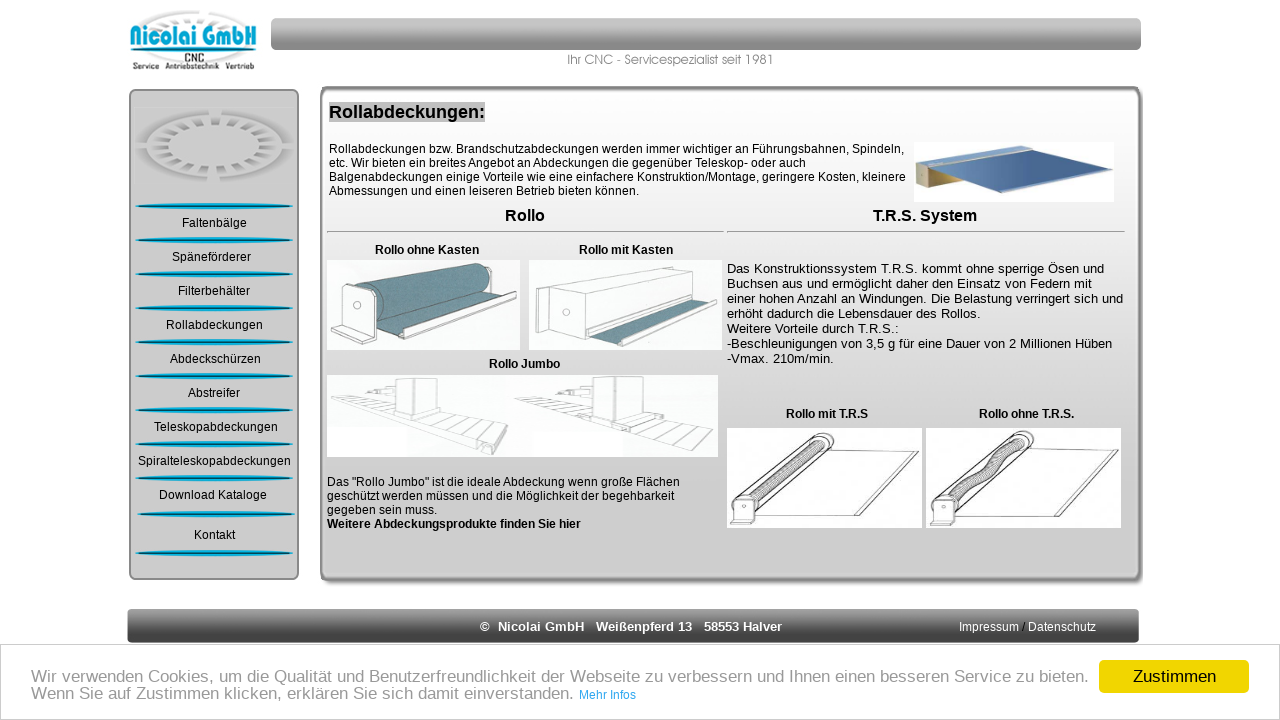

--- FILE ---
content_type: text/html; charset=utf-8
request_url: https://nicolai-cnc.de/content/47/45
body_size: 6570
content:
<!DOCTYPE html PUBLIC "-//W3C//DTD XHTML 1.0 Transitional//EN" "http://www.w3.org/TR/xhtml1/DTD/xhtml1-transitional.dtd"> 

<html xmlns="http://www.w3.org/1999/xhtml" xml:lang="de" lang="de">

<head>

<!-- start file:/opt/ws-xoops//modules/system/templates/theme_helpers.title.html -->
<title>Nicolai GmbH: CNC Service, Antriebstechnik, Tecnimetal Vertrieb, MECOF, Servomac - Nicolai GmbH, Tecnimetal, Rollabdeckungen, Brandschutzabdeckungen, Führungsbahnen, Spindeln, Kastenrollo, Rollo ohne Kasten, Rollo Jumbo, T.R.S. System, sperrige ösen, Buchsen, Federn, Windungen, robuste Rollabdeckung, strapazierfähige Rollabdeckung</title>
<!-- end file:/opt/ws-xoops//modules/system/templates/theme_helpers.title.html -->

<meta name="keywords" content="Nicolai, Nicolai CNC, Nicolai-CNC, Nicolai GmbH, Halver, Nicolai Halver, Mecof, Mecof Maschinen, Mecof Service, Servomac, Servomac Service, Servomac Antriebe, Tecnimetal, CNC Zubehör, CNC-Service, CNC Service, CNC Reparatur, CNC Reparaturen, Antriebstechnik, Abstreifer, Späneförderer, Filterbehälter, Rollabdeckungen, Abdeckschürzen, Teleskopabdeckungen, Spiralteleskopabdeckungen, Bälge, Balgenabdeckungen, Energieführungsketten, Energieketten, Fidia, Castel, Heidenhain, Caser, Rambaudi, Maschinenschutz, Servomotoren, Servoantriebe, UAC, SAM, CM 12, MAS, MAT, SAT, Achsenantriebe, Spindelantriebe, Agile CS 500, Performa, Dynamill, Speedmill, Airone, Prima, Speedsyle, Siemens Antriebe, mecof cs105, mecof cs88, mecof cs83, mecof m5.3, Werzeugmaschinen Reparaturen, wzm reparaturen, werkzeugmaschinen reparatur, geometrieeinstellung, geometrieeinstellungen, laservermessung, laservermessungen, cnc wartungen, cnc wartung, cnc überholungen, cnc überholung, maschinen inbetriebnahmen, cnc zubehör" />
<meta name="description" content="Nicolai GmbH: CNC Service, Antriebstechnik und Tecnimetal Vertrieb. Wir haben große Erfahrung mit Produkten von Servomac, Mecof, Castel, Caser, Rambaudi, Siemens, Heidenhain, Fidia usw." />

<meta http-equiv="content-type" content="text/html; charset=UTF-8" />
<meta http-equiv="content-language" content="de" />
<meta name="robots" content="index,follow" />
<meta name="rating" content="general" />
<meta name="author" content="Nicolai GmbH" />
<meta name="copyright" content="Copyright Nicolai GmbH" />
<meta name="generator" content="Worldsoft CMS" />


<meta name="content-language" content="de" />


<!-- indexing: off -->
<!-- start file:/opt/ws-xoops//modules/system/templates/theme_helpers.after_meta.html -->




<!-- start dns-prefetching -->
<link rel="dns-prefetch" href="//static.worldsoft-cms.info">
<link rel="dns-prefetch" href="//images.worldsoft-cms.info">
<link rel="dns-prefetch" href="//log.worldsoft-cms.info">
<link rel="dns-prefetch" href="//logs.worldsoft-cms.info">
<link rel="dns-prefetch" href="//cms-logger.worldsoft-cms.info">
<!-- end dns-prefetching -->

	<link rel='shortcut icon' type='image/x-icon' href='/favicon.ico' />



<!-- Custom headers that should be load in the top  -->
<link rel='canonical' href='https://nicolai-cnc.de/content/47/45/tecnimetal'  />



<!-- Javascript files that should be loaded before the core -->

<script type='text/javascript' src='/js/jquery/jquery-1.12.4.min.js?ts=1764930619'></script>
<script type='text/javascript' src='/js/jquery/fixes/jquery-fixes-1.x.min.js?ts=1764930619'></script>



<!-- CSS  files that should be loaded before the core -->
<link rel='stylesheet' type='text/css' media='screen' href='//static.worldsoft-cms.info/js/jquery/ui/1.12.1/jquery-ui.css?ts=1764930619' />
<link rel='stylesheet' type='text/css' media='screen' href='//static.worldsoft-cms.info/js/jquery/ui/1.12.1/jquery-ui.theme.css?ts=1764930619' />
<link rel='stylesheet' type='text/css' media='screen' href='/css/cms.css?ts=1764930619' />




<!-- end file:/opt/ws-xoops//modules/system/templates/theme_helpers.after_meta.html -->
<!-- indexing: on -->
    
<link rel='stylesheet' type='text/css' href='/Styles/Nicolai_cnc_Tecnimetal.css' />


    

<!-- RMV: added module header -->



<script type="text/javascript">

<!--

//--></script>
<script type='text/javascript'>
window._domain='nicolai-cnc.de';
window._domain_id='54935';
// Setup _lang_def
window._lang_def='de_DE';
window.location_id='47';
window.uploader_url='http://webuploader.worldsoft-cms.info/index.php';
window.newCookieConsent=0;
window._wbs=true;
window._wbs_company_id=53018782;
window._wbs_widget_url='https://widgets.worldsoft-wbs.com';
</script>


 <!-- Including //static.worldsoft-cms.info/js/jquery/plugins/cookie.js  -->

 <!--googleoff: all--> <script type='text/javascript' src='//static.worldsoft-cms.info/js/jquery/plugins/cookie.js'></script><!--googleon: all-->
<!--[if IE]><script src="//static.worldsoft-cms.info/js/jquery/plugins/bt/0.9.5-rc1/other_libs/excanvas_r3/excanvas.compiled.js"></script> <![endif]-->


 <!-- Including /js/worldsoft/URLPathInfo.js  -->

 <!--googleoff: all--> <script type='text/javascript' src='/js/worldsoft/URLPathInfo.js?ts=1764930619'></script><!--googleon: all-->


 <!-- Including /include/xoops.js  -->

 <!--googleoff: all--> <script type='text/javascript' src='/include/xoops.js?ts=1764930619'></script><!--googleon: all-->


 <!-- Including /bootstrap.js  -->

 <!--googleoff: all--> <script type='text/javascript' src='/bootstrap.js?ts=1764930619'></script><!--googleon: all-->


 <!-- Including /class/dhtml/overlib/overlib.js  -->

 <!--googleoff: all--> <script type='text/javascript' src='/class/dhtml/overlib/overlib.js?ts=1764930619'></script><!--googleon: all-->

		<script type="text/javascript">

var onLoadScripts=new Array();
var onLoadFunctions=new Array();
onLoadScripts.push("/include/locale.js.php?lang=de");
onLoadScripts.push("/include/user.js.php?lang=de");
onLoadScripts.push("//static.worldsoft-cms.info/xoops/include/ajaxLogin.js");
onLoadScripts.push("//static.worldsoft-cms.info/xoops/include/ajaxInvite.js");
onLoadScripts.push("//static.worldsoft-cms.info/xoops/include/ajaxPortalRecommend.js");


var MenuSounds = new Object();
function loadOnLoadScripts(){
	for (var i=0; i<onLoadScripts.length;i++) {
		loadScript(onLoadScripts[i]);
}
if (self.doStartup) {
	doStartup();
}
/* Do other onload handlers */
doOnLoadFunctions();
if (window.istats_url) {
	loadScript(window.istats_url);
}
if (window.ws_stats_url) {
	loadScript(window.ws_stats_url);
}
if (window.af_url) {
	if (location.search.indexOf("af_id")!=-1) {
		loadScript(window.af_url);
}
}
}
window.ws_stats_url = "//logs.worldsoft-cms.info/log?domain=nicolai-cnc.de";
window.ws_stats_url += "&sw=" + screen.width;
window.ws_stats_url += "&sc=" + screen.colorDepth;
window.ws_stats_url += "&refer=" + escape(document.referrer);
window.ws_stats_url += "&page_counter=" + escape(location.href);
window.ws_stats_url += "&cookie=" + escape(document.cookie);


	window.af_url="/af.php?qs="+escape(location.search);


	if(window.addEventListener){
		window.addEventListener('load', loadOnLoadScripts, false);
} else {
	if(window.attachEvent) {
		window.attachEvent('onload', loadOnLoadScripts);
}
}


//-->

</script>
<script language="JavaScript1.2"  src="//static.worldsoft-cms.info/xoops/modules/wsMenu/dynamicMenu/apymenu.js"></script>

<!-- indexing: off -->
<!-- start file:/opt/ws-xoops//modules/system/templates/theme_helpers.before_end_head.html -->

<!-- Javascript files that should be loaded after the core -->

<script type='text/javascript' src='//static.worldsoft-cms.info/js/jquery/ui/1.12.1/jquery-ui.min.js?ts=1764930619'  ></script>
<script type='text/javascript' src='/include/youtubewmode.js?ts=1764930619'  ></script>
<script type='text/javascript' src='//cdnjs.cloudflare.com/ajax/libs/cookieconsent2/1.0.9/cookieconsent.min.js?ts=1764930619'  ></script>



<!-- CSS  files that should be loaded after the core -->




<!-- Custom headers that should be load just before the body   -->
<!-- Begin Cookie Consent plugin by Silktide - http://silktide.com/cookieconsent -->
<script type="text/javascript">
    window.cookieconsent_options = {
		"message": "Wir verwenden Cookies, um die Qualität und Benutzerfreundlichkeit der Webseite zu verbessern und Ihnen einen besseren Service zu bieten. Wenn Sie auf Zustimmen klicken, erklären Sie sich damit einverstanden.",
		"dismiss": "Zustimmen",
		"learnMore": "Mehr Infos",
		"link": "/60",
		"theme":"light-bottom",
    "markup": [
      '<div class="cc_banner-wrapper {{containerClasses}}">',
      '<div class="cc_banner cc_container cc_container--open">',
      '<a href="#null" data-cc-event="click:dismiss" target="_blank" class="cc_btn cc_btn_accept_all">{{options.dismiss}}</a>',
      '<p class="cc_message">{{options.message}} <a data-cc-if="options.link" target="{{ options.target }}" class="cc_more_info" href="{{options.link || "#null"}}">{{options.learnMore}}</a></p>',      
      '</div>',
      '</div>'
    ]       
		};
</script>

<!-- End Cookie Consent plugin -->





<!-- location based  custom header added by the webmaster -->



<!-- end file:/opt/ws-xoops//modules/system/templates/theme_helpers.before_end_head.html -->
<!-- indexing: on --></head>

<body>
<div id="overDiv"></div>

<!-- start file:/opt/ws-xoops//modules/system/templates/theme_helpers.after_start_body.html -->

<!-- started body -->
<div id="dialog"></div> <!-- for the jQueryui dialog -->

<!-- end file:/opt/ws-xoops//modules/system/templates/theme_helpers.after_start_body.html --><!-- Main container of all data -->

<div id="container">

	<!-- Spare div tags for design purposes -->

  <div id="topT1"></div>
	<div id="topT2"></div>
	<div id="top">

			<!-- Start left blocks loop -->

			
				<div id="block_85" class="block" >				  

					<fieldset>

					 <legend class="blockTitle">Menu</legend><div style='display: none' class='blockHeader' id='blockHeader_85' title='Menu'><table class='blockHeaderTable' width='100%' border=0>
		 <tr>
			<td  ><img class='blockHeaderMoveIcon'  width=16 height=16 src='/img/blank.gif' /></td>
		 </tr>
		 <tr>
			<td align=right nowrap ><img class='blockHeaderEditIcon'  width=16 height=16 src='/img/blank.gif' /></td></tr>
		 <tr>
		     <td><img class='blockHeaderCloseIcon' width=16 height=16 src='/img/blank.gif' /></td>
		 </tr></table>
        </div>

					<div class="blockContent"  id="blockContent_85">
<!-- indexing: off -->
<div class="topMenu">	<script>	
var pressedButtonFct=1;

var cssStyle=1;
var cssClass="topMenu";

var isHorizontal=1;
var pressedItem = -1;

var blankImage="img/blank.gif";
var fontStyle="normal 8pt Verdana";
var fontColor=["#000000","#FF0000"];
var fontDecoration=["none","none"];
var itemBackColor=["#DDDDDD","#FFFFFF"];
var itemBorderWidth=0;
var itemAlign="left";
var itemBorderColor=["#6655FF","#665500"];
var itemBorderStyle=["solid","solid"];
var itemBackImage=["",""];
var menuBackImage="";
var menuBackColor="#dddddd";
var menuBorderColor="#000000";
var menuBorderStyle="solid";
var menuBorderWidth=0;
var transparency=100;
var transition=8;
var transDuration=100;
var shadowColor="#999999";
var shadowLen=0;
var menuWidth="100%";

var itemCursor="hand";
var itemTarget="_self";
var statusString="text";
var subMenuAlign = "left";
var iconTopWidth  = 16;
var iconTopHeight = 16;
var iconWidth=16;
var iconHeight=16;

var useArrowImage=0;
var arrowWidth=7;
var arrowHeight=7;
var itemSpacing=-1;
var itemPadding=-1;

var separatorImage="/img/separ1.gif";
var separatorWidth="100%";
var separatorHeight="5";
var separatorAlignment="center";

if( useArrowImage==1)
{
var arrowImageSub=["/img/arrow_r.gif","/img/arrow_r2.gif"];

if (isHorizontal==1){
	var arrowImageMain=["/img/arrow_d.gif","/img/arrow_d2.gif"];
	var separatorVImage="/img/separv1.gif";
	var separatorVWidth="5";
	var separatorVHeight="16";	
} else {
	var arrowImageMain=["/img/arrow_r.gif","/img/arrow_r2.gif"];
	var separatorVImage="/img/separ1.gif";
	var separatorVWidth="100%";
	var separatorVHeight="5";
}

}
else
{
var arrowImageSub=["",""];
var arrowImageMain=["",""];
var separatorVImage="";
var separatorVWidth="";
var separatorVHeight="";
}


var moveCursor = "move";
var movable = 0;
var absolutePos = 0;
var posX = 20;
var posY = 100;

var floatable=1;
var floatIterations=5;




var itemStyles = [
   ["CSS=buttonLevel1Normal,buttonLevel1Hover"],
   ["CSS=buttonLevel2Normal,buttonLevel2Hover"],
];


var menuStyles = [
   ["CSS=topMenu"],
];

var menuItems = [["Home","/5/home","","","","","0","0"],["CNC-Service","/46/cnc-service","","","","","0","0"],["Tecnimetal","/47/tecnimetal","","","","","0","0"],["Mecof","/48/mecof","","","","","0","0"],["Referenzen","/55/referenzen","","","","","0","0"],["Kontakt","/51/kontakt","","","","","0","0"],["|Datenschutz","/60/kontakt/datenschutz","","","","","1","0"],];

itemStyles = [ ["CSS=buttonLevel1Normal,buttonLevel1Hover"], ["CSS=buttonLevel2Normal,buttonLevel2Hover"], ["CSS=buttonLevel3Normal,buttonLevel3Hover"] ];
apy_init(); apy_setPressedItem(apy_o.length-1, 0, 2, 1);</script></div>
<!-- indexing: on -->
</div>

				  </fieldset>

				</div>

			
			<!-- End left blocks loop -->

	</div>
    <table border=0 width=100% cellpadding="0" cellspacing="0">
        <td id="topLeft"><div id="topLeft"></div></td>
        <td id="topCenter"><div id="topCenter"></div></td>
        <td id="topRight"><div id="topRight"></div></td>
    </table>


		<table id="center_table" border="0" cellpadding="0" cellspacing="0" >

			<tr>

				<td id="center_l">

						<!-- Start center-left blocks loop -->

						
							<div id="block_106" class="block" >				  

								<fieldset>

								 <legend class="blockTitle">Block_menue_tecnimetal</legend><div style='display: none' class='blockHeader' id='blockHeader_106' title='Block_menue_tecnimetal'><table class='blockHeaderTable' width='100%' border=0>
		 <tr>
			<td  ><img class='blockHeaderMoveIcon'  width=16 height=16 src='/img/blank.gif' /></td>
		 </tr>
		 <tr>
			<td align=right nowrap ><img class='blockHeaderEditIcon'  width=16 height=16 src='/img/blank.gif' /></td></tr>
		 <tr>
		     <td><img class='blockHeaderCloseIcon' width=16 height=16 src='/img/blank.gif' /></td>
		 </tr></table>
        </div>

								<div class="blockContent"  id="blockContent_106"><p>
<table border="0" cellspacing="1" summary="" cellpadding="1" width="190" height="470">
    <tbody>
        <tr>
            <td align="center">
            <p><img border="0" alt="" src="/i/2298/symbol-cl.jpg" /></p>
            </td>
        </tr>
        <tr>
            <td align="center"><img border="0" alt="" src="/i/2287/strich-aus-logo.jpg" /></td>
        </tr>
        <tr>
            <td align="center"><a href="/content/47/44">Faltenb&auml;lge</a></td>
        </tr>
        <tr>
            <td align="center"><img border="0" alt="" src="/i/2287/strich-aus-logo.jpg" /></td>
        </tr>
        <tr>
            <td align="center"><a href="/content/47/46">Sp&auml;nef&ouml;rderer&nbsp;&nbsp;</a></td>
        </tr>
        <tr>
            <td align="center"><img border="0" alt="" src="/i/2287/strich-aus-logo.jpg" /></td>
        </tr>
        <tr>
            <td align="center"><a href="/content/47/53">Filterbeh&auml;lter</a></td>
        </tr>
        <tr>
            <td align="center"><img border="0" alt="" src="/i/2287/strich-aus-logo.jpg" /></td>
        </tr>
        <tr>
            <td align="center"><a href="/content/47/45">Rollabdeckungen</a></td>
        </tr>
        <tr>
            <td align="center"><img border="0" alt="" src="/i/2287/strich-aus-logo.jpg" /></td>
        </tr>
        <tr>
            <td align="center">&nbsp;<a href="/content/47/47">Abdecksch&uuml;rzen</a></td>
        </tr>
        <tr>
            <td align="center"><img border="0" alt="" src="/i/2287/strich-aus-logo.jpg" /></td>
        </tr>
        <tr>
            <td align="center"><a href="/content/47/48">Abstreifer</a></td>
        </tr>
        <tr>
            <td align="center"><img border="0" alt="" src="/i/2287/strich-aus-logo.jpg" /></td>
        </tr>
        <tr>
            <td align="center">&nbsp;<a href="/content/47/50">Teleskopabdeckungen</a></td>
        </tr>
        <tr>
            <td align="center"><img border="0" alt="" src="/i/2287/strich-aus-logo.jpg" /></td>
        </tr>
        <tr>
            <td align="center"><a href="/content/47/51">Spiralteleskopabdeckungen</a></td>
        </tr>
        <tr>
            <td align="center"><img border="0" alt="" src="/i/2287/strich-aus-logo.jpg" /></td>
        </tr>
        <tr>
            <td align="center"><a href="/content/47/52">Download Kataloge</a>&nbsp;</td>
        </tr>
        <tr>
            <td align="center">&nbsp;<img border="0" alt="" src="/i/2287/strich-aus-logo.jpg" /></td>
        </tr>
        <tr>
            <td align="center"><a href="/51/Kontakt.html">Kontakt</a></td>
        </tr>
        <tr>
            <td align="center"><img border="0" alt="" src="/i/2287/strich-aus-logo.jpg" /></td>
        </tr>
    </tbody>
</table>
</p>
<p>&nbsp;</p></div>

							  	</fieldset>

							</div>

						
						<!-- End center-left blocks loop -->

				</td>

				<td id="center_c">

						<!-- Start center-center blocks loop -->

						
						<!-- End center-center blocks loop -->

						<div id="content">

							<br />
<table border="0" cellspacing="1" summary="" cellpadding="1" width="835">
    <tbody>
        <tr>
            <td width="10">&nbsp;</td>
            <td><font style="BACKGROUND-COLOR: rgb(192,192,192)" color="#000000" size="4"><strong>Rollabdeckungen:</strong></font></td>
            <td>&nbsp;</td>
        </tr>
    </tbody>
</table>
<br />
<table border="0" cellspacing="1" summary="" cellpadding="1" width="835">
    <tbody>
        <tr>
            <td width="10">&nbsp;</td>
            <td valign="top" align="left">Rollabdeckungen bzw. Brandschutzabdeckungen werden immer wichtiger an F&uuml;hrungsbahnen, Spindeln, etc. Wir bieten ein breites Angebot an Abdeckungen die gegen&uuml;ber Teleskop- oder auch Balgenabdeckungen einige Vorteile wie eine einfachere Konstruktion/Montage, geringere Kosten, kleinere Abmessungen und einen leiseren Betrieb bieten k&ouml;nnen.</td>
            <td height="60" valign="top" width="200" align="left"><img border="0" alt="" width="200" height="60" src="/i/2362/rollabdeckung-foto.jpg" /></td>
            <td width="30">&nbsp;</td>
        </tr>
    </tbody>
</table>
<table border="0" cellspacing="1" summary="" cellpadding="1" width="835" align="left" height="340">
    <tbody>
        <tr>
            <td width="10">&nbsp;</td>
            <td valign="top" width="397" align="left">
            <div align="center"></div>
            <table border="0" cellspacing="0" summary="" cellpadding="1" width="397" align="left" height="340">
                <tbody>
                    <tr>
                        <td height="15" valign="top" width="397" colspan="3" align="center"><font size="3"><strong>Rollo</strong></font><hr size="2" width="100%" />
                        </td>
                    </tr>
                    <tr>
                        <td height="10" valign="top" width="193" colspan="2" align="center"><strong>Rollo ohne Kasten</strong></td>
                        <td height="10" valign="top" width="193" align="center"><strong>Rollo mit Kasten</strong></td>
                    </tr>
                    <tr>
                        <td height="90" valign="top" width="190" colspan="2" align="left"><font size="2" face="Arial"><img border="0" alt="" width="193" height="90" src="/i/2360/rollabdeckung-rund-skizze.jpg" /></font></td>
                        <td height="90" valign="top" width="190" align="left"><img border="0" alt="" width="193" height="90" src="/i/2361/rollabdeckung-eckig-skizze.jpg" /></td>
                    </tr>
                    <tr>
                        <td height="15" valign="top" width="397" colspan="3" align="center"><strong>Rollo Jumbo</strong></td>
                    </tr>
                    <tr>
                        <td height="82" valign="top" width="391" colspan="3" align="left"><img style="WIDTH: 391px; HEIGHT: 82px" border="0" alt="" width="395" height="82" src="/i/2365/jumbo-rollabdeckungen-zwei.jpg" /></td>
                    </tr>
                    <tr>
                        <td height="30" valign="top" width="397" colspan="3" align="left">
                        <p>Das &quot;Rollo Jumbo&quot; ist die ideale Abdeckung wenn gro&szlig;e Fl&auml;chen gesch&uuml;tzt werden m&uuml;ssen und die M&ouml;glichkeit der begehbarkeit gegeben sein muss.<br />
                        <a href="http://www.tecnimetal.com/TeCNIMeTAL-Protezioni%20a%20nastro.pdf" target="_blank"><strong>Weitere Abdeckungsprodukte finden Sie hier</strong></a></p>
                        </td>
                    </tr>
                </tbody>
            </table>
            </td>
            <td valign="top" width="398" align="left">
            <table border="0" cellspacing="0" summary="" cellpadding="1" width="398" align="left" height="340">
                <tbody>
                    <tr>
                        <td height="15" valign="top" width="398" colspan="2" align="center"><strong><font size="3">T.R.S. System</font></strong><hr size="2" width="100%" />
                        </td>
                    </tr>
                    <tr>
                        <td height="90" valign="top" width="398" colspan="2" align="left"><font size="2" face="Arial">
                        <p><font size="2" face="Arial">Das Konstruktionssystem T.R.S. kommt ohne sperrige &Ouml;sen und Buchsen aus und erm&ouml;glicht daher den Einsatz von Federn mit einer hohen Anzahl an Windungen. Die Belastung verringert sich und erh&ouml;ht dadurch die Lebensdauer des Rollos. <br />
                        Weitere Vorteile durch T.R.S.:<br />
                        </font><font size="2" face="Arial">-Beschleunigungen von 3,5 g f&uuml;r eine Dauer von 2 Millionen H&uuml;ben<br />
                        -Vmax. 210m/min. </font></p>
                        </font></td>
                    </tr>
                    <tr>
                        <td height="15" valign="top" width="195" align="center">&nbsp;<strong>Rollo mit T.R.S</strong></td>
                        <td height="15" valign="top" width="195" align="center"><strong>&nbsp;Rollo ohne T.R.S.</strong></td>
                    </tr>
                    <tr>
                        <td height="100" valign="top" width="195" align="left"><img border="0" alt="" width="195" height="100" src="/i/2364/trs-tm.jpg" /></td>
                        <td height="100" valign="top" width="195" align="left"><img border="0" alt="" width="195" height="100" src="/i/2363/trs-andere.jpg" /></td>
                    </tr>
                </tbody>
            </table>
            </td>
            <td width="30">&nbsp;</td>
        </tr>
    </tbody>
</table>

						</div>

				</td>

				<td id="center_r">

						<!-- Start center-right blocks loop -->

						
						<!-- End center-right blocks loop -->

				</td>

			</tr>

		</table>
	<div id="bottomB1"></div>
	<div id="bottomB2"></div>

    <table border=0 width=100% cellpadding="0" cellspacing="0">
        <td id="bottomLeft"><div id="bottomLeft"></div></td>
        <td id="bottomCenter"><div id="bottomCenter"></div></td>
        <td id="bottomRight"><div id="bottomRight"></div></td>
    </table>


    <div id="bottom">
			<!-- Start right blocks loop -->

			
				<div id="block_96" class="block" >				  

					<fieldset>

					 <legend class="blockTitle">Block_Copyright</legend><div style='display: none' class='blockHeader' id='blockHeader_96' title='Block_Copyright'><table class='blockHeaderTable' width='100%' border=0>
		 <tr>
			<td  ><img class='blockHeaderMoveIcon'  width=16 height=16 src='/img/blank.gif' /></td>
		 </tr>
		 <tr>
			<td align=right nowrap ><img class='blockHeaderEditIcon'  width=16 height=16 src='/img/blank.gif' /></td></tr>
		 <tr>
		     <td><img class='blockHeaderCloseIcon' width=16 height=16 src='/img/blank.gif' /></td>
		 </tr></table>
        </div>

					<div class="blockContent"  id="blockContent_96">&nbsp;
<table border="0" cellpadding="1" cellspacing="1" summary="" width="1000">
	<tbody>
		<tr>
			<td width="345"></td>
			<td><font color="#ffffff" size="2"><strong>&copy;&nbsp; Nicolai GmbH&nbsp;&nbsp; Wei&szlig;enpferd 13&nbsp;&nbsp; 58553 Halver</strong></font></td>
			<td align="center"><a href="/49/Impressum.html">Impressum</a> / <a href="/60">Datenschutz</a></td>
		</tr>
	</tbody>
</table>

<p>&nbsp;</p>
</div>

				  </fieldset>

				</div>

			
			<!-- End right blocks loop -->

	</div>

<!-- End of main container of all data -->

</div>

<!-- indexing: off -->

<!-- start file:/opt/ws-xoops//modules/system/templates/theme_helpers.before_end_body.html -->


<!-- start google-analytics -->
	
<!-- end google-analytics -->










<div style='display: none;'><div id='JSPO_USERNAME'>Benutzername: </div>
<div id='JSPO_LOGIN'>User-Login</div>
<div id='JSPO_US_EMAIL'>Ihr E-Mail</div>
</div>

<div id="controlBlocks">
<!-- certain blocks that should not be affected by selector CSS such as the wsRegistration block -->

	

</div>



<!-- CSS  files that should be loaded just at the end of the body -->




<!-- Javascript files that should be loaded at the end of the body -->






<!-- Custom footer that should be loaded just before the end of the body   -->








<!-- custom footers added by the webmaster -->
	


<!-- location based  custom footer added by the webmaster -->




<!-- jqmWindow for modal messages -->
<div class="jqmWindow" id="jqmDiv">
<div class="jqmTitle"><a style="float: right" href="#"><img alt="*" style="border: 0;" class="hideDialog" src="//images.worldsoft-cms.info/data/icons/worldsoft-cms-icons/PNG/16X16/Web_stopp.png" /></a></div>
<div class="jqmContent" id="jqmDivContent"></div>
</div>
<!-- end jqmWindow  -->




<!-- end file:/opt/ws-xoops//modules/system/templates/theme_helpers.before_end_body.html -->

<!-- indexing: on --></body>

</html>
<!-- page generated from cms-app-prod-02 -->


--- FILE ---
content_type: text/css;charset=utf-8
request_url: https://nicolai-cnc.de/Styles/Nicolai_cnc_Tecnimetal.css
body_size: 1504
content:
/* Getting from cache Nicolai_cnc_Tecnimetal */
 
#top .blockContent {
	margin-top:0px;
	margin-left:0px;
	margin-right:0px;
	margin-bottom:0px;
	padding-top:0px;
	padding-left:0px;
	padding-right:0px;
	padding-bottom:0px;
}

#container {
	width:1042px;
	margin-left:auto;
	margin-right:auto;
	padding-top:0px;
	padding-left:0px;
	padding-right:0px;
	padding-bottom:0px;
	height:615px;
	cursor:auto;
}

#center_c h6 {
	font-family:Arial, Verdana, sans-serif;
	font-weight:normal;
	font-size:9pt;
}

#top {
	height:60px;
	width:1022px;
	background-repeat:no-repeat;
	background-image:url(/image.php?cat=WEBSITE_IMAGES&name=HG_Menue_top_6.jpg);
}

#center_l a:hover {
	color:#ff0000;
}

#center_table {
	background-repeat:no-repeat;
}

.buttonLevel1 a {
	padding-bottom:0.1px;
	padding-left:0.5px;
	border-top-width:1px;
	border-left-width:1px;
	border-right-width:1px;
	border-bottom-width:1px;
	border-style:solid;
	border-color:#333333;
	text-decoration:none;
	font-family:Arial, Verdana, sans-serif;
	font-size:9pt;
	background-color:#277CB6;
	border-top-style:solid;
	border-left-style:solid;
	border-right-style:solid;
	border-bottom-style:solid;
	color:#FFFFFF;
	border-top-color:#FFFFFF;
	border-left-color:#FFFFFF;
	border-right-color:#FFFFFF;
	border-bottom-color:#FFFFFF;
}

#center_l {
	vertical-align:top;
	width:190px;
	background-repeat:no-repeat;
	background-image:url(/image.php?cat=WEBSITE_IMAGES&name=HG_center_l.jpg);
}

.buttonLevel3Normal {
	border-style:solid;
	border-color:#333344;
	color:#000000;
	height:32px;
	width:137px;
	margin-top:3px;
	margin-left:4px;
	margin-right:1px;
	padding-top:3px;
	padding-bottom:3px;
	font-size:10pt;
}

#center_c {
	width:900px;
	padding-top:5px;
	padding-bottom:1px;
	vertical-align:top;
	height:500px;
	background-repeat:no-repeat;
	font-family:Arial, Verdana, sans-serif;
	font-weight:normal;
	font-size:10pt;
	color:#000000;
	padding-left:5px;
	padding-right:5px;
	background-image:url(/image.php?cat=WEBSITE_IMAGES&name=HG_center_c_2.jpg);
}

#center_c h2 {
	font-family:Arial, Verdana, sans-serif;
	font-weight:bold;
	font-size:14pt;
}

#center_r {
	vertical-align:top;
	padding-left:5px;
	padding-bottom:5px;
	overflow:visible;
	background-repeat:no-repeat;
}

#bottomLeft {
	width:340px;
	background-repeat:no-repeat;
	padding-left:1px;
}

#center_l fieldset {
	margin-top:0px;
	margin-left:0px;
	margin-right:0px;
	margin-bottom:0px;
	padding-top:0px;
	padding-left:0px;
	padding-right:0px;
	padding-bottom:0px;
}

.buttonLevel2 a:visited {
	padding-bottom:0.1px;
	padding-left:1.0px;
	border-style:solid;
	border-color:#333344;
	text-decoration:none;
	border-top-style:solid;
	border-left-style:solid;
	border-right-style:solid;
	border-bottom-style:solid;
	border-top-width:1px;
	border-top-color:#FFFFFF;
	border-left-width:1px;
	border-left-color:#FFFFFF;
	border-right-width:1px;
	border-right-color:#FFFFFF;
	border-bottom-width:1px;
	border-bottom-color:#FFFFFF;
	background-color:#277CB6;
	color:#FFFFFF;
}

#bottom {
	height:50px;
	background-repeat:no-repeat;
	background-image:url(/image.php?cat=WEBSITE_IMAGES&name=HG_bottom.jpg);
}

#top td {
	text-align:center;
}

#center_l legend {
	border-color:#999999;
	border-style:solid;
	text-align:right;
}

#bottom a {
	color:#ffffff;
	text-decoration:none;
}

#block {
	margin-top:0px;
	margin-left:0px;
	margin-right:0px;
	margin-bottom:0px;
	padding-top:0px;
	padding-left:0px;
	padding-right:0px;
	padding-bottom:0px;
}

#block fieldset {
	margin-top:0px;
	margin-left:0px;
	margin-right:0px;
	margin-bottom:0px;
	padding-top:0px;
	padding-left:0px;
	padding-right:0px;
	padding-bottom:0px;
}

fieldset {
	overflow:hidden;
	display:block;
	border-bottom-width:0px;
	border-top-width:0px;
	border-left-width:0px;
	border-right-width:0px;
}

#center_c h4 {
	font-family:Arial, Verdana, sans-serif;
	font-weight:normal;
	font-size:11pt;
}

legend {
	overflow:hidden;
	display:none;
}

#topCenter {
	height:10px;
}

a {
	text-decoration:none;
	color:#000000;
	font-family:Arial, Verdana, sans-serif;
	font-weight:normal;
	font-size:9pt;
}

#bottomRight {
	width:340px;
}

a:hover {
	text-decoration:underline;
	color:#01607E;
	font-family:Arial, Verdana, sans-serif;
	font-weight:normal;
	font-size:9pt;
}

.buttonLevel2 {
	padding-bottom:0.1px;
	padding-left:1.0px;
	border-style:solid;
	border-color:#333344;
	text-decoration:none;
	border-top-style:solid;
	border-left-style:solid;
	border-right-style:solid;
	border-bottom-style:solid;
	border-top-width:1px;
	border-top-color:#FFFFFF;
	border-left-width:1px;
	border-left-color:#FFFFFF;
	border-right-width:1px;
	border-right-color:#FFFFFF;
	border-bottom-width:1px;
	border-bottom-color:#FFFFFF;
	background-color:#277CB6;
	color:#FFFFFF;
}

h1 {
	font-size:16pt;
	padding-top:0px;
	padding-left:0px;
	padding-right:0px;
	padding-bottom:0px;
	margin-top:0px;
	margin-left:0px;
	margin-right:0px;
	margin-bottom:0px;
	font-weight:bold;
	font-family:Arial, Verdana, sans-serif;
	color:#01607E;
}

.buttonLevel2 a:hover {
	border-top-width:1px;
	border-top-style:solid;
	border-top-color:#FFFFFF;
	border-left-width:1px;
	border-left-style:solid;
	border-left-color:#FFFFFF;
	border-right-width:1px;
	border-right-style:solid;
	border-right-color:#FFFFFF;
	border-bottom-width:1px;
	border-bottom-style:solid;
	border-bottom-color:#FFFFFF;
	color:#000000;
	background-color:#FFCF00;
}

h2 {
	font-size:14pt;
	padding-top:0px;
	padding-left:0px;
	padding-right:0px;
	padding-bottom:0px;
	margin-top:0px;
	margin-left:0px;
	margin-right:0px;
	margin-bottom:0px;
	font-weight:bold;
	font-family:Arial, Verdana, sans-serif;
	color:#01607E;
}

#center_table a:hover {
	text-decoration:none;
}

h3 {
	font-size:12pt;
	padding-top:0px;
	padding-left:0px;
	padding-right:0px;
	padding-bottom:0px;
	margin-top:0px;
	margin-left:0px;
	margin-right:0px;
	margin-bottom:0px;
	font-weight:bold;
	font-family:Arial, Verdana, sans-serif;
	color:#01607E;
}

a.buttonIsSelected:visited {
	background-color:#FFCF00;
	border-top-width:2px;
	border-top-style:solid;
	border-top-color:#666666;
	border-left-width:2px;
	border-left-style:solid;
	border-left-color:#666666;
	border-right-width:1px;
	border-right-style:solid;
	border-right-color:#FFFFFF;
	border-bottom-width:1px;
	border-bottom-style:solid;
	border-bottom-color:#FFFFFF;
	color:#000000;
}

h4 {
	font-size:11pt;
	padding-top:0px;
	padding-left:0px;
	padding-right:0px;
	padding-bottom:0px;
	margin-top:0px;
	margin-left:0px;
	margin-right:0px;
	margin-bottom:0px;
	font-weight:bold;
	font-family:Arial, Verdana, sans-serif;
	color:#01607E;
}

body {
	font-family:Arial, Verdana, sans-serif;
	margin-bottom:10px;
	margin-top:10px;
	padding-top:0px;
	padding-left:0px;
	padding-right:0px;
	padding-bottom:0px;
	font-weight:normal;
	font-size:9pt;
	text-decoration:none;
	background-color:#FFFFFF;
	color:#000000;
}

h5 {
	font-size:10pt;
	padding-top:0px;
	padding-left:0px;
	padding-right:0px;
	padding-bottom:0px;
	margin-top:0px;
	margin-left:0px;
	margin-right:0px;
	margin-bottom:0px;
	font-weight:bold;
	font-family:Arial, Verdana, sans-serif;
	color:#01607E;
}

#bottom a:hover {
	color:#ff0000;
	text-decoration:none;
}

h6 {
	font-size:smaller;
	padding-top:0px;
	padding-left:0px;
	padding-right:0px;
	padding-bottom:0px;
	margin-top:0px;
	margin-left:0px;
	margin-right:0px;
	margin-bottom:0px;
	font-weight:normal;
	font-family:Arial, Verdana, sans-serif;
	color:#01607E;
}

#block legend {
	margin-top:0px;
	margin-left:0px;
	margin-right:0px;
	margin-bottom:0px;
	padding-top:0px;
	padding-left:0px;
	padding-right:0px;
	padding-bottom:0px;
}

.outer {
	border-color:#C0C0C0;
	border-style:solid;
}

#center_c h1 {
	font-family:Arial, Verdana, sans-serif;
	font-weight:bold;
	font-size:16pt;
}

ul {
	margin-top:7px;
	margin-right:0;
	margin-bottom:7px;
	margin-left:20px;
}

#center_c h3 {
	font-family:Arial, Verdana, sans-serif;
	font-weight:bold;
	font-size:10pt;
}

li {
	padding-top:0px;
	padding-left:0px;
	padding-right:0px;
	padding-bottom:0px;
	margin-top:0;
	margin-right:0;
	margin-bottom:5px;
	margin-left:0;
}

#center_c h5 {
	font-family:Arial, Verdana, sans-serif;
	font-weight:normal;
	font-size:10pt;
}

table {
	border-top-width:0px;
	border-left-width:0px;
	border-right-width:0px;
	border-bottom-width:0px;
	padding-top:0px;
	padding-left:0px;
	padding-right:0px;
	padding-bottom:0px;
	margin-top:0px;
	margin-left:0px;
	margin-right:0px;
	margin-bottom:0px;
	border:collapse;
	font-family:Arial, Verdana, sans-serif;
	font-size:9pt;
}

#topLeft {
	height:10px;
}

.topMenu {
	border-style:none;
	font-family:Arial, Verdana, sans-serif;
	font-weight:normal;
	font-size:9pt;
	text-decoration:none;
	text-align:center;
	cursor:pointer;
	margin-left:80px;
}

#topRight {
	height:10px;
}

.blockTitle {
	padding-top:3px;
	padding-left:3px;
	padding-right:3px;
	padding-bottom:3px;
	color:#639ACE;
	font-weight:bold;
	margin-top:0px;
	margin-right:0px;
	margin-left:0px;
}

#bottomCenter {
	width:340px;
}

.blockContent {
	padding-top:0px;
	padding-left:0px;
	padding-right:0px;
	padding-bottom:0px;
	margin-right:0px;
	margin-left:0px;
	margin-bottom:0px;
	line-height:120%;
	margin-top:0px;
}

.buttonLevel1 {
	padding-bottom:0.1px;
	padding-left:0.5px;
	border-top-width:1px;
	border-left-width:1px;
	border-right-width:1px;
	border-bottom-width:1px;
	border-style:solid;
	border-color:#333333;
	text-decoration:none;
	font-family:Arial, Verdana, sans-serif;
	font-size:9pt;
	background-color:#277CB6;
	border-top-style:solid;
	border-left-style:solid;
	border-right-style:solid;
	border-bottom-style:solid;
	color:#FFFFFF;
	border-top-color:#FFFFFF;
	border-left-color:#FFFFFF;
	border-right-color:#FFFFFF;
	border-bottom-color:#FFFFFF;
}

.buttonLevel1Normal {
	padding-bottom:3px;
	border-style:solid;
	border-color:#333333;
	font-family:Arial, Verdana, sans-serif;
	font-size:10pt;
	color:#000000;
	padding-top:3px;
	font-weight:normal;
	width:137px;
	text-align:center;
	height:32px;
	margin-top:8px;
	margin-left:4px;
	margin-right:1px;
}

.buttonLevel1 a:visited {
	padding-bottom:0.1px;
	padding-left:0.5px;
	border-top-width:1px;
	border-left-width:1px;
	border-right-width:1px;
	border-bottom-width:1px;
	border-style:solid;
	border-color:#333333;
	text-decoration:none;
	font-family:Arial, Verdana, sans-serif;
	font-size:9pt;
	background-color:#277CB6;
	border-top-style:solid;
	border-left-style:solid;
	border-right-style:solid;
	border-bottom-style:solid;
	color:#FFFFFF;
	border-top-color:#FFFFFF;
	border-left-color:#FFFFFF;
	border-right-color:#FFFFFF;
	border-bottom-color:#FFFFFF;
}

.buttonLevel2Normal {
	border-style:solid;
	border-color:#333344;
	color:#000000;
	height:32px;
	width:137px;
	margin-top:3px;
	margin-left:4px;
	margin-right:1px;
	padding-top:3px;
	padding-bottom:3px;
	font-size:10pt;
}

.buttonLevel2 a {
	padding-bottom:0.1px;
	padding-left:1.0px;
	border-style:solid;
	border-color:#333344;
	text-decoration:none;
	border-top-style:solid;
	border-left-style:solid;
	border-right-style:solid;
	border-bottom-style:solid;
	border-top-width:1px;
	border-top-color:#FFFFFF;
	border-left-width:1px;
	border-left-color:#FFFFFF;
	border-right-width:1px;
	border-right-color:#FFFFFF;
	border-bottom-width:1px;
	border-bottom-color:#FFFFFF;
	background-color:#277CB6;
	color:#FFFFFF;
}

a:visited {
	font-family:Arial, Verdana, sans-serif;
	font-weight:normal;
	font-size:9pt;
	color:#000000;
	text-decoration:none;
}

.buttonLevel1 a:hover {
	border-top-width:1px;
	border-left-width:1px;
	border-right-width:1px;
	border-bottom-width:1px;
	border-style:solid;
	border-color:#333333;
	border-top-color:#FFFFFF;
	border-left-color:#FFFFFF;
	border-right-color:#FFFFFF;
	border-bottom-color:#FFFFFF;
	color:#000000;
	background-color:#FFCF00;
}

a:active {
	font-family:Arial, Verdana, sans-serif;
	font-weight:normal;
	font-size:9pt;
	color:#FF0000;
	text-decoration:underline;
}

#center_l .blockContent {
	margin-top:0px;
	margin-left:0px;
	margin-right:0px;
	margin-bottom:0px;
	padding-top:0px;
	padding-left:0px;
	padding-right:0px;
	padding-bottom:0px;
}

.buttonLevel1Hover {
	border-style:solid;
	border-color:#333333;
	color:#FFFFFF;
	padding-top:3px;
	padding-bottom:3px;
	font-family:Arial, Verdana, sans-serif;
	font-weight:bold;
	font-size:10pt;
	width:137px;
	text-align:center;
	height:32px;
	margin-top:8px;
	margin-left:4px;
	background-image:url(/image.php?cat=WEBSITE_IMAGES&name=HG_Menue_top_button_hover.jpg);
	background-repeat:no-repeat;
	margin-right:1px;
}

#block .blockContent {
	margin-top:0px;
	margin-left:0px;
	margin-right:0px;
	margin-bottom:0px;
	padding-top:0px;
	padding-left:0px;
	padding-right:0px;
	padding-bottom:0px;
}

.buttonLevel2Normalhover {
	background-color:#ADACAC;
}

.buttonIsSelected {
	background-color:#FFCF00;
	border-top-width:2px;
	border-top-style:solid;
	border-top-color:#666666;
	border-left-width:2px;
	border-left-style:solid;
	border-left-color:#666666;
	border-right-width:1px;
	border-right-style:solid;
	border-right-color:#FFFFFF;
	border-bottom-width:1px;
	border-bottom-style:solid;
	border-bottom-color:#FFFFFF;
	color:#000000;
}

#top legend {
	display:none;
}

a.buttonIsSelected {
	background-color:#FFCF00;
	border-top-width:2px;
	border-top-style:solid;
	border-top-color:#666666;
	border-left-width:2px;
	border-left-style:solid;
	border-left-color:#666666;
	border-right-width:1px;
	border-right-style:solid;
	border-right-color:#FFFFFF;
	border-bottom-width:1px;
	border-bottom-style:solid;
	border-bottom-color:#FFFFFF;
	color:#000000;
}

#top fieldset {
	margin-top:0px;
	margin-left:0px;
	margin-right:0px;
	margin-bottom:0px;
	padding-top:0px;
	padding-left:0px;
	padding-right:0px;
	padding-bottom:0px;
}

a.buttonIsSelected:hover {
	background-color:#FFCF00;
	border-top-width:2px;
	border-top-style:solid;
	border-top-color:#666666;
	border-left-width:2px;
	border-left-style:solid;
	border-left-color:#666666;
	border-right-width:1px;
	border-right-style:solid;
	border-right-color:#FFFFFF;
	border-bottom-width:1px;
	border-bottom-style:solid;
	border-bottom-color:#FFFFFF;
	color:#000000;
}

.buttonLevel2Hover {
	background-image:url(/image.php?cat=WEBSITE_IMAGES&name=HG_Menue_top_button_hover.jpg);
	height:32px;
	width:137px;
	margin-top:3px;
	margin-left:4px;
	margin-right:1px;
	padding-top:3px;
	padding-bottom:3px;
	font-size:10pt;
	color:#000000;
}

.buttonLevel3Hover {
	background-image:url(/image.php?cat=WEBSITE_IMAGES&name=HG_Menue_top_button_hover.jpg);
	height:32px;
	width:137px;
	margin-top:3px;
	margin-left:4px;
	margin-right:1px;
	padding-top:3px;
	padding-bottom:3px;
	font-size:10pt;
	color:#000000;
}
